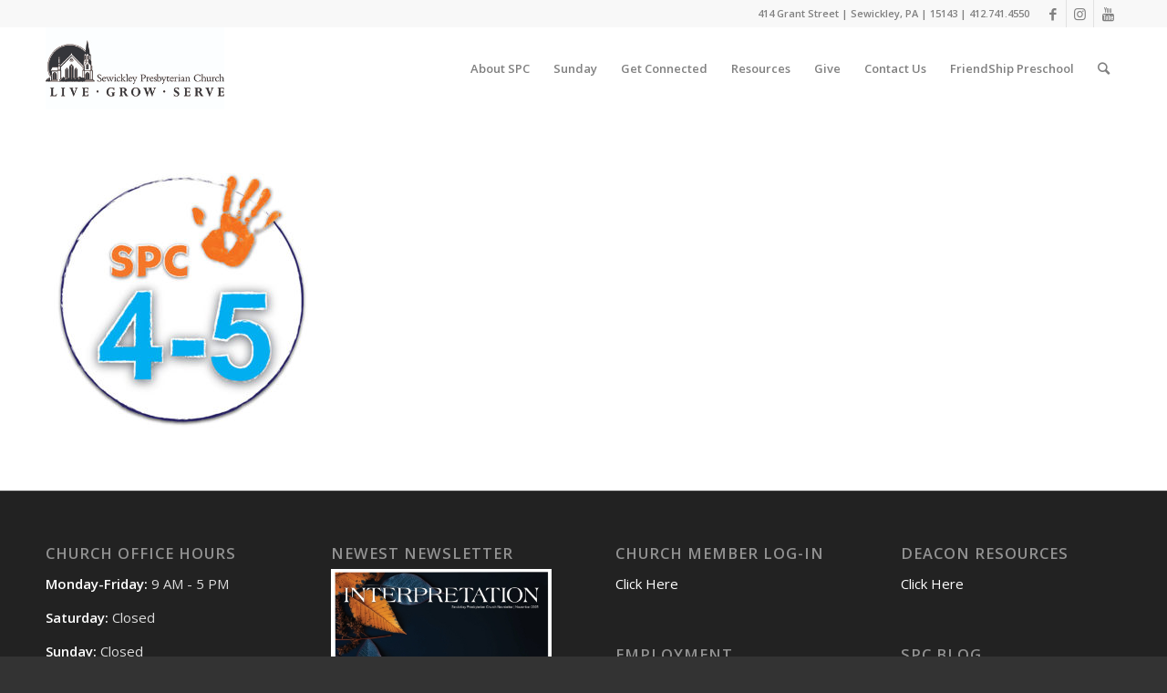

--- FILE ---
content_type: text/html; charset=UTF-8
request_url: https://sewickleypresby.org/sunday-classes/prek-grade-5/405web/
body_size: 14262
content:
<!DOCTYPE html>
<html lang="en-US" class="html_stretched responsive av-preloader-disabled av-default-lightbox  html_header_top html_logo_left html_main_nav_header html_menu_right html_slim html_header_sticky html_header_shrinking_disabled html_header_topbar_active html_mobile_menu_phone html_header_searchicon html_content_align_center html_header_unstick_top_disabled html_header_stretch_disabled html_minimal_header html_av-submenu-hidden html_av-submenu-display-click html_av-overlay-side html_av-overlay-side-classic html_av-submenu-clone html_entry_id_10515 av-cookies-no-cookie-consent av-no-preview html_text_menu_active ">
<head>
<meta charset="UTF-8" />


<!-- mobile setting -->
<meta name="viewport" content="width=device-width, initial-scale=1">

<!-- Scripts/CSS and wp_head hook -->
<meta name='robots' content='index, follow, max-image-preview:large, max-snippet:-1, max-video-preview:-1' />

	<!-- This site is optimized with the Yoast SEO Premium plugin v26.6 (Yoast SEO v26.6) - https://yoast.com/wordpress/plugins/seo/ -->
	<title>405web - Sewickley Presbyterian</title>
	<link rel="canonical" href="https://sewickleypresby.org/sunday-classes/prek-grade-5/405web/" />
	<meta property="og:locale" content="en_US" />
	<meta property="og:type" content="article" />
	<meta property="og:title" content="405web - Sewickley Presbyterian" />
	<meta property="og:url" content="https://sewickleypresby.org/sunday-classes/prek-grade-5/405web/" />
	<meta property="og:site_name" content="Sewickley Presbyterian" />
	<meta property="article:publisher" content="https://www.facebook.com/Sewickley-Presbyterian-Church-160476224007009/" />
	<meta property="og:image" content="https://sewickleypresby.org/sunday-classes/prek-grade-5/405web" />
	<meta property="og:image:width" content="570" />
	<meta property="og:image:height" content="546" />
	<meta property="og:image:type" content="image/jpeg" />
	<meta name="twitter:card" content="summary_large_image" />
	<script type="application/ld+json" class="yoast-schema-graph">{"@context":"https://schema.org","@graph":[{"@type":"WebPage","@id":"https://sewickleypresby.org/sunday-classes/prek-grade-5/405web/","url":"https://sewickleypresby.org/sunday-classes/prek-grade-5/405web/","name":"405web - Sewickley Presbyterian","isPartOf":{"@id":"http://sewickleypresby.org/#website"},"primaryImageOfPage":{"@id":"https://sewickleypresby.org/sunday-classes/prek-grade-5/405web/#primaryimage"},"image":{"@id":"https://sewickleypresby.org/sunday-classes/prek-grade-5/405web/#primaryimage"},"thumbnailUrl":"https://sewickleypresby.org/wp-content/uploads/2019/09/405web.jpg","datePublished":"2019-09-03T14:57:14+00:00","breadcrumb":{"@id":"https://sewickleypresby.org/sunday-classes/prek-grade-5/405web/#breadcrumb"},"inLanguage":"en-US","potentialAction":[{"@type":"ReadAction","target":["https://sewickleypresby.org/sunday-classes/prek-grade-5/405web/"]}]},{"@type":"ImageObject","inLanguage":"en-US","@id":"https://sewickleypresby.org/sunday-classes/prek-grade-5/405web/#primaryimage","url":"https://sewickleypresby.org/wp-content/uploads/2019/09/405web.jpg","contentUrl":"https://sewickleypresby.org/wp-content/uploads/2019/09/405web.jpg","width":570,"height":546},{"@type":"BreadcrumbList","@id":"https://sewickleypresby.org/sunday-classes/prek-grade-5/405web/#breadcrumb","itemListElement":[{"@type":"ListItem","position":1,"name":"Home","item":"https://sewickleypresby.org/homepage/"},{"@type":"ListItem","position":2,"name":"Sunday Classes","item":"https://sewickleypresby.org/sunday-classes/"},{"@type":"ListItem","position":3,"name":"PreK &#8211; Grade 5","item":"https://sewickleypresby.org/sunday-classes/prek-grade-5/"},{"@type":"ListItem","position":4,"name":"405web"}]},{"@type":"WebSite","@id":"http://sewickleypresby.org/#website","url":"http://sewickleypresby.org/","name":"sewickleypresby.org","description":"Live, Grow, Serve","publisher":{"@id":"http://sewickleypresby.org/#organization"},"potentialAction":[{"@type":"SearchAction","target":{"@type":"EntryPoint","urlTemplate":"http://sewickleypresby.org/?s={search_term_string}"},"query-input":{"@type":"PropertyValueSpecification","valueRequired":true,"valueName":"search_term_string"}}],"inLanguage":"en-US"},{"@type":"Organization","@id":"http://sewickleypresby.org/#organization","name":"Sewickley Presbyterian Church","url":"http://sewickleypresby.org/","logo":{"@type":"ImageObject","inLanguage":"en-US","@id":"http://sewickleypresby.org/#/schema/logo/image/","url":"https://sewickleypresby.org/wp-content/uploads/2017/04/twitter-profile-pic.png","contentUrl":"https://sewickleypresby.org/wp-content/uploads/2017/04/twitter-profile-pic.png","width":400,"height":400,"caption":"Sewickley Presbyterian Church"},"image":{"@id":"http://sewickleypresby.org/#/schema/logo/image/"},"sameAs":["https://www.facebook.com/Sewickley-Presbyterian-Church-160476224007009/","https://www.instagram.com/sewickleypresby/","https://www.linkedin.com/company/sewickley-presbyerian-church/","https://www.youtube.com/channel/UC5m1zbAfIvMlzBhP1makjQQ?view_as=subscriber"]}]}</script>
	<!-- / Yoast SEO Premium plugin. -->


<link rel='dns-prefetch' href='//stats.wp.com' />
<link rel='dns-prefetch' href='//www.googletagmanager.com' />
<link rel="alternate" type="application/rss+xml" title="Sewickley Presbyterian &raquo; Feed" href="https://sewickleypresby.org/feed/" />
<link rel="alternate" type="application/rss+xml" title="Sewickley Presbyterian &raquo; Comments Feed" href="https://sewickleypresby.org/comments/feed/" />
<link rel="alternate" title="oEmbed (JSON)" type="application/json+oembed" href="https://sewickleypresby.org/wp-json/oembed/1.0/embed?url=https%3A%2F%2Fsewickleypresby.org%2Fsunday-classes%2Fprek-grade-5%2F405web%2F" />
<link rel="alternate" title="oEmbed (XML)" type="text/xml+oembed" href="https://sewickleypresby.org/wp-json/oembed/1.0/embed?url=https%3A%2F%2Fsewickleypresby.org%2Fsunday-classes%2Fprek-grade-5%2F405web%2F&#038;format=xml" />

<!-- google webfont font replacement -->

			<script type='text/javascript'>

				(function() {
					
					/*	check if webfonts are disabled by user setting via cookie - or user must opt in.	*/
					var html = document.getElementsByTagName('html')[0];
					var cookie_check = html.className.indexOf('av-cookies-needs-opt-in') >= 0 || html.className.indexOf('av-cookies-can-opt-out') >= 0;
					var allow_continue = true;
					var silent_accept_cookie = html.className.indexOf('av-cookies-user-silent-accept') >= 0;

					if( cookie_check && ! silent_accept_cookie )
					{
						if( ! document.cookie.match(/aviaCookieConsent/) || html.className.indexOf('av-cookies-session-refused') >= 0 )
						{
							allow_continue = false;
						}
						else
						{
							if( ! document.cookie.match(/aviaPrivacyRefuseCookiesHideBar/) )
							{
								allow_continue = false;
							}
							else if( ! document.cookie.match(/aviaPrivacyEssentialCookiesEnabled/) )
							{
								allow_continue = false;
							}
							else if( document.cookie.match(/aviaPrivacyGoogleWebfontsDisabled/) )
							{
								allow_continue = false;
							}
						}
					}
					
					if( allow_continue )
					{
						var f = document.createElement('link');
					
						f.type 	= 'text/css';
						f.rel 	= 'stylesheet';
						f.href 	= '//fonts.googleapis.com/css?family=Open+Sans:400,600';
						f.id 	= 'avia-google-webfont';

						document.getElementsByTagName('head')[0].appendChild(f);
					}
				})();
			
			</script>
			<style id='wp-img-auto-sizes-contain-inline-css' type='text/css'>
img:is([sizes=auto i],[sizes^="auto," i]){contain-intrinsic-size:3000px 1500px}
/*# sourceURL=wp-img-auto-sizes-contain-inline-css */
</style>
<link rel='stylesheet' id='avia-grid-css' href='https://sewickleypresby.org/wp-content/themes/enfold/enfold/css/grid.css?ver=4.7.6.4' type='text/css' media='all' />
<link rel='stylesheet' id='avia-base-css' href='https://sewickleypresby.org/wp-content/themes/enfold/enfold/css/base.css?ver=4.7.6.4' type='text/css' media='all' />
<link rel='stylesheet' id='avia-layout-css' href='https://sewickleypresby.org/wp-content/themes/enfold/enfold/css/layout.css?ver=4.7.6.4' type='text/css' media='all' />
<link rel='stylesheet' id='avia-module-audioplayer-css' href='https://sewickleypresby.org/wp-content/themes/enfold/enfold/config-templatebuilder/avia-shortcodes/audio-player/audio-player.css?ver=6.9' type='text/css' media='all' />
<link rel='stylesheet' id='avia-module-blog-css' href='https://sewickleypresby.org/wp-content/themes/enfold/enfold/config-templatebuilder/avia-shortcodes/blog/blog.css?ver=6.9' type='text/css' media='all' />
<link rel='stylesheet' id='avia-module-postslider-css' href='https://sewickleypresby.org/wp-content/themes/enfold/enfold/config-templatebuilder/avia-shortcodes/postslider/postslider.css?ver=6.9' type='text/css' media='all' />
<link rel='stylesheet' id='avia-module-button-css' href='https://sewickleypresby.org/wp-content/themes/enfold/enfold/config-templatebuilder/avia-shortcodes/buttons/buttons.css?ver=6.9' type='text/css' media='all' />
<link rel='stylesheet' id='avia-module-buttonrow-css' href='https://sewickleypresby.org/wp-content/themes/enfold/enfold/config-templatebuilder/avia-shortcodes/buttonrow/buttonrow.css?ver=6.9' type='text/css' media='all' />
<link rel='stylesheet' id='avia-module-button-fullwidth-css' href='https://sewickleypresby.org/wp-content/themes/enfold/enfold/config-templatebuilder/avia-shortcodes/buttons_fullwidth/buttons_fullwidth.css?ver=6.9' type='text/css' media='all' />
<link rel='stylesheet' id='avia-module-catalogue-css' href='https://sewickleypresby.org/wp-content/themes/enfold/enfold/config-templatebuilder/avia-shortcodes/catalogue/catalogue.css?ver=6.9' type='text/css' media='all' />
<link rel='stylesheet' id='avia-module-comments-css' href='https://sewickleypresby.org/wp-content/themes/enfold/enfold/config-templatebuilder/avia-shortcodes/comments/comments.css?ver=6.9' type='text/css' media='all' />
<link rel='stylesheet' id='avia-module-contact-css' href='https://sewickleypresby.org/wp-content/themes/enfold/enfold/config-templatebuilder/avia-shortcodes/contact/contact.css?ver=6.9' type='text/css' media='all' />
<link rel='stylesheet' id='avia-module-slideshow-css' href='https://sewickleypresby.org/wp-content/themes/enfold/enfold/config-templatebuilder/avia-shortcodes/slideshow/slideshow.css?ver=6.9' type='text/css' media='all' />
<link rel='stylesheet' id='avia-module-slideshow-contentpartner-css' href='https://sewickleypresby.org/wp-content/themes/enfold/enfold/config-templatebuilder/avia-shortcodes/contentslider/contentslider.css?ver=6.9' type='text/css' media='all' />
<link rel='stylesheet' id='avia-module-countdown-css' href='https://sewickleypresby.org/wp-content/themes/enfold/enfold/config-templatebuilder/avia-shortcodes/countdown/countdown.css?ver=6.9' type='text/css' media='all' />
<link rel='stylesheet' id='avia-module-gallery-css' href='https://sewickleypresby.org/wp-content/themes/enfold/enfold/config-templatebuilder/avia-shortcodes/gallery/gallery.css?ver=6.9' type='text/css' media='all' />
<link rel='stylesheet' id='avia-module-gallery-hor-css' href='https://sewickleypresby.org/wp-content/themes/enfold/enfold/config-templatebuilder/avia-shortcodes/gallery_horizontal/gallery_horizontal.css?ver=6.9' type='text/css' media='all' />
<link rel='stylesheet' id='avia-module-maps-css' href='https://sewickleypresby.org/wp-content/themes/enfold/enfold/config-templatebuilder/avia-shortcodes/google_maps/google_maps.css?ver=6.9' type='text/css' media='all' />
<link rel='stylesheet' id='avia-module-gridrow-css' href='https://sewickleypresby.org/wp-content/themes/enfold/enfold/config-templatebuilder/avia-shortcodes/grid_row/grid_row.css?ver=6.9' type='text/css' media='all' />
<link rel='stylesheet' id='avia-module-heading-css' href='https://sewickleypresby.org/wp-content/themes/enfold/enfold/config-templatebuilder/avia-shortcodes/heading/heading.css?ver=6.9' type='text/css' media='all' />
<link rel='stylesheet' id='avia-module-rotator-css' href='https://sewickleypresby.org/wp-content/themes/enfold/enfold/config-templatebuilder/avia-shortcodes/headline_rotator/headline_rotator.css?ver=6.9' type='text/css' media='all' />
<link rel='stylesheet' id='avia-module-hr-css' href='https://sewickleypresby.org/wp-content/themes/enfold/enfold/config-templatebuilder/avia-shortcodes/hr/hr.css?ver=6.9' type='text/css' media='all' />
<link rel='stylesheet' id='avia-module-icon-css' href='https://sewickleypresby.org/wp-content/themes/enfold/enfold/config-templatebuilder/avia-shortcodes/icon/icon.css?ver=6.9' type='text/css' media='all' />
<link rel='stylesheet' id='avia-module-iconbox-css' href='https://sewickleypresby.org/wp-content/themes/enfold/enfold/config-templatebuilder/avia-shortcodes/iconbox/iconbox.css?ver=6.9' type='text/css' media='all' />
<link rel='stylesheet' id='avia-module-icongrid-css' href='https://sewickleypresby.org/wp-content/themes/enfold/enfold/config-templatebuilder/avia-shortcodes/icongrid/icongrid.css?ver=6.9' type='text/css' media='all' />
<link rel='stylesheet' id='avia-module-iconlist-css' href='https://sewickleypresby.org/wp-content/themes/enfold/enfold/config-templatebuilder/avia-shortcodes/iconlist/iconlist.css?ver=6.9' type='text/css' media='all' />
<link rel='stylesheet' id='avia-module-image-css' href='https://sewickleypresby.org/wp-content/themes/enfold/enfold/config-templatebuilder/avia-shortcodes/image/image.css?ver=6.9' type='text/css' media='all' />
<link rel='stylesheet' id='avia-module-hotspot-css' href='https://sewickleypresby.org/wp-content/themes/enfold/enfold/config-templatebuilder/avia-shortcodes/image_hotspots/image_hotspots.css?ver=6.9' type='text/css' media='all' />
<link rel='stylesheet' id='avia-module-magazine-css' href='https://sewickleypresby.org/wp-content/themes/enfold/enfold/config-templatebuilder/avia-shortcodes/magazine/magazine.css?ver=6.9' type='text/css' media='all' />
<link rel='stylesheet' id='avia-module-masonry-css' href='https://sewickleypresby.org/wp-content/themes/enfold/enfold/config-templatebuilder/avia-shortcodes/masonry_entries/masonry_entries.css?ver=6.9' type='text/css' media='all' />
<link rel='stylesheet' id='avia-siteloader-css' href='https://sewickleypresby.org/wp-content/themes/enfold/enfold/css/avia-snippet-site-preloader.css?ver=6.9' type='text/css' media='all' />
<link rel='stylesheet' id='avia-module-menu-css' href='https://sewickleypresby.org/wp-content/themes/enfold/enfold/config-templatebuilder/avia-shortcodes/menu/menu.css?ver=6.9' type='text/css' media='all' />
<link rel='stylesheet' id='avia-modfule-notification-css' href='https://sewickleypresby.org/wp-content/themes/enfold/enfold/config-templatebuilder/avia-shortcodes/notification/notification.css?ver=6.9' type='text/css' media='all' />
<link rel='stylesheet' id='avia-module-numbers-css' href='https://sewickleypresby.org/wp-content/themes/enfold/enfold/config-templatebuilder/avia-shortcodes/numbers/numbers.css?ver=6.9' type='text/css' media='all' />
<link rel='stylesheet' id='avia-module-portfolio-css' href='https://sewickleypresby.org/wp-content/themes/enfold/enfold/config-templatebuilder/avia-shortcodes/portfolio/portfolio.css?ver=6.9' type='text/css' media='all' />
<link rel='stylesheet' id='avia-module-post-metadata-css' href='https://sewickleypresby.org/wp-content/themes/enfold/enfold/config-templatebuilder/avia-shortcodes/post_metadata/post_metadata.css?ver=6.9' type='text/css' media='all' />
<link rel='stylesheet' id='avia-module-progress-bar-css' href='https://sewickleypresby.org/wp-content/themes/enfold/enfold/config-templatebuilder/avia-shortcodes/progressbar/progressbar.css?ver=6.9' type='text/css' media='all' />
<link rel='stylesheet' id='avia-module-promobox-css' href='https://sewickleypresby.org/wp-content/themes/enfold/enfold/config-templatebuilder/avia-shortcodes/promobox/promobox.css?ver=6.9' type='text/css' media='all' />
<link rel='stylesheet' id='avia-sc-search-css' href='https://sewickleypresby.org/wp-content/themes/enfold/enfold/config-templatebuilder/avia-shortcodes/search/search.css?ver=6.9' type='text/css' media='all' />
<link rel='stylesheet' id='avia-module-slideshow-accordion-css' href='https://sewickleypresby.org/wp-content/themes/enfold/enfold/config-templatebuilder/avia-shortcodes/slideshow_accordion/slideshow_accordion.css?ver=6.9' type='text/css' media='all' />
<link rel='stylesheet' id='avia-module-slideshow-feature-image-css' href='https://sewickleypresby.org/wp-content/themes/enfold/enfold/config-templatebuilder/avia-shortcodes/slideshow_feature_image/slideshow_feature_image.css?ver=6.9' type='text/css' media='all' />
<link rel='stylesheet' id='avia-module-slideshow-fullsize-css' href='https://sewickleypresby.org/wp-content/themes/enfold/enfold/config-templatebuilder/avia-shortcodes/slideshow_fullsize/slideshow_fullsize.css?ver=6.9' type='text/css' media='all' />
<link rel='stylesheet' id='avia-module-slideshow-fullscreen-css' href='https://sewickleypresby.org/wp-content/themes/enfold/enfold/config-templatebuilder/avia-shortcodes/slideshow_fullscreen/slideshow_fullscreen.css?ver=6.9' type='text/css' media='all' />
<link rel='stylesheet' id='avia-module-slideshow-ls-css' href='https://sewickleypresby.org/wp-content/themes/enfold/enfold/config-templatebuilder/avia-shortcodes/slideshow_layerslider/slideshow_layerslider.css?ver=6.9' type='text/css' media='all' />
<link rel='stylesheet' id='avia-module-social-css' href='https://sewickleypresby.org/wp-content/themes/enfold/enfold/config-templatebuilder/avia-shortcodes/social_share/social_share.css?ver=6.9' type='text/css' media='all' />
<link rel='stylesheet' id='avia-module-tabsection-css' href='https://sewickleypresby.org/wp-content/themes/enfold/enfold/config-templatebuilder/avia-shortcodes/tab_section/tab_section.css?ver=6.9' type='text/css' media='all' />
<link rel='stylesheet' id='avia-module-table-css' href='https://sewickleypresby.org/wp-content/themes/enfold/enfold/config-templatebuilder/avia-shortcodes/table/table.css?ver=6.9' type='text/css' media='all' />
<link rel='stylesheet' id='avia-module-tabs-css' href='https://sewickleypresby.org/wp-content/themes/enfold/enfold/config-templatebuilder/avia-shortcodes/tabs/tabs.css?ver=6.9' type='text/css' media='all' />
<link rel='stylesheet' id='avia-module-team-css' href='https://sewickleypresby.org/wp-content/themes/enfold/enfold/config-templatebuilder/avia-shortcodes/team/team.css?ver=6.9' type='text/css' media='all' />
<link rel='stylesheet' id='avia-module-testimonials-css' href='https://sewickleypresby.org/wp-content/themes/enfold/enfold/config-templatebuilder/avia-shortcodes/testimonials/testimonials.css?ver=6.9' type='text/css' media='all' />
<link rel='stylesheet' id='avia-module-timeline-css' href='https://sewickleypresby.org/wp-content/themes/enfold/enfold/config-templatebuilder/avia-shortcodes/timeline/timeline.css?ver=6.9' type='text/css' media='all' />
<link rel='stylesheet' id='avia-module-toggles-css' href='https://sewickleypresby.org/wp-content/themes/enfold/enfold/config-templatebuilder/avia-shortcodes/toggles/toggles.css?ver=6.9' type='text/css' media='all' />
<link rel='stylesheet' id='avia-module-video-css' href='https://sewickleypresby.org/wp-content/themes/enfold/enfold/config-templatebuilder/avia-shortcodes/video/video.css?ver=6.9' type='text/css' media='all' />
<style id='wp-emoji-styles-inline-css' type='text/css'>

	img.wp-smiley, img.emoji {
		display: inline !important;
		border: none !important;
		box-shadow: none !important;
		height: 1em !important;
		width: 1em !important;
		margin: 0 0.07em !important;
		vertical-align: -0.1em !important;
		background: none !important;
		padding: 0 !important;
	}
/*# sourceURL=wp-emoji-styles-inline-css */
</style>
<style id='wp-block-library-inline-css' type='text/css'>
:root{--wp-block-synced-color:#7a00df;--wp-block-synced-color--rgb:122,0,223;--wp-bound-block-color:var(--wp-block-synced-color);--wp-editor-canvas-background:#ddd;--wp-admin-theme-color:#007cba;--wp-admin-theme-color--rgb:0,124,186;--wp-admin-theme-color-darker-10:#006ba1;--wp-admin-theme-color-darker-10--rgb:0,107,160.5;--wp-admin-theme-color-darker-20:#005a87;--wp-admin-theme-color-darker-20--rgb:0,90,135;--wp-admin-border-width-focus:2px}@media (min-resolution:192dpi){:root{--wp-admin-border-width-focus:1.5px}}.wp-element-button{cursor:pointer}:root .has-very-light-gray-background-color{background-color:#eee}:root .has-very-dark-gray-background-color{background-color:#313131}:root .has-very-light-gray-color{color:#eee}:root .has-very-dark-gray-color{color:#313131}:root .has-vivid-green-cyan-to-vivid-cyan-blue-gradient-background{background:linear-gradient(135deg,#00d084,#0693e3)}:root .has-purple-crush-gradient-background{background:linear-gradient(135deg,#34e2e4,#4721fb 50%,#ab1dfe)}:root .has-hazy-dawn-gradient-background{background:linear-gradient(135deg,#faaca8,#dad0ec)}:root .has-subdued-olive-gradient-background{background:linear-gradient(135deg,#fafae1,#67a671)}:root .has-atomic-cream-gradient-background{background:linear-gradient(135deg,#fdd79a,#004a59)}:root .has-nightshade-gradient-background{background:linear-gradient(135deg,#330968,#31cdcf)}:root .has-midnight-gradient-background{background:linear-gradient(135deg,#020381,#2874fc)}:root{--wp--preset--font-size--normal:16px;--wp--preset--font-size--huge:42px}.has-regular-font-size{font-size:1em}.has-larger-font-size{font-size:2.625em}.has-normal-font-size{font-size:var(--wp--preset--font-size--normal)}.has-huge-font-size{font-size:var(--wp--preset--font-size--huge)}.has-text-align-center{text-align:center}.has-text-align-left{text-align:left}.has-text-align-right{text-align:right}.has-fit-text{white-space:nowrap!important}#end-resizable-editor-section{display:none}.aligncenter{clear:both}.items-justified-left{justify-content:flex-start}.items-justified-center{justify-content:center}.items-justified-right{justify-content:flex-end}.items-justified-space-between{justify-content:space-between}.screen-reader-text{border:0;clip-path:inset(50%);height:1px;margin:-1px;overflow:hidden;padding:0;position:absolute;width:1px;word-wrap:normal!important}.screen-reader-text:focus{background-color:#ddd;clip-path:none;color:#444;display:block;font-size:1em;height:auto;left:5px;line-height:normal;padding:15px 23px 14px;text-decoration:none;top:5px;width:auto;z-index:100000}html :where(.has-border-color){border-style:solid}html :where([style*=border-top-color]){border-top-style:solid}html :where([style*=border-right-color]){border-right-style:solid}html :where([style*=border-bottom-color]){border-bottom-style:solid}html :where([style*=border-left-color]){border-left-style:solid}html :where([style*=border-width]){border-style:solid}html :where([style*=border-top-width]){border-top-style:solid}html :where([style*=border-right-width]){border-right-style:solid}html :where([style*=border-bottom-width]){border-bottom-style:solid}html :where([style*=border-left-width]){border-left-style:solid}html :where(img[class*=wp-image-]){height:auto;max-width:100%}:where(figure){margin:0 0 1em}html :where(.is-position-sticky){--wp-admin--admin-bar--position-offset:var(--wp-admin--admin-bar--height,0px)}@media screen and (max-width:600px){html :where(.is-position-sticky){--wp-admin--admin-bar--position-offset:0px}}

/*# sourceURL=wp-block-library-inline-css */
</style><style id='global-styles-inline-css' type='text/css'>
:root{--wp--preset--aspect-ratio--square: 1;--wp--preset--aspect-ratio--4-3: 4/3;--wp--preset--aspect-ratio--3-4: 3/4;--wp--preset--aspect-ratio--3-2: 3/2;--wp--preset--aspect-ratio--2-3: 2/3;--wp--preset--aspect-ratio--16-9: 16/9;--wp--preset--aspect-ratio--9-16: 9/16;--wp--preset--color--black: #000000;--wp--preset--color--cyan-bluish-gray: #abb8c3;--wp--preset--color--white: #ffffff;--wp--preset--color--pale-pink: #f78da7;--wp--preset--color--vivid-red: #cf2e2e;--wp--preset--color--luminous-vivid-orange: #ff6900;--wp--preset--color--luminous-vivid-amber: #fcb900;--wp--preset--color--light-green-cyan: #7bdcb5;--wp--preset--color--vivid-green-cyan: #00d084;--wp--preset--color--pale-cyan-blue: #8ed1fc;--wp--preset--color--vivid-cyan-blue: #0693e3;--wp--preset--color--vivid-purple: #9b51e0;--wp--preset--gradient--vivid-cyan-blue-to-vivid-purple: linear-gradient(135deg,rgb(6,147,227) 0%,rgb(155,81,224) 100%);--wp--preset--gradient--light-green-cyan-to-vivid-green-cyan: linear-gradient(135deg,rgb(122,220,180) 0%,rgb(0,208,130) 100%);--wp--preset--gradient--luminous-vivid-amber-to-luminous-vivid-orange: linear-gradient(135deg,rgb(252,185,0) 0%,rgb(255,105,0) 100%);--wp--preset--gradient--luminous-vivid-orange-to-vivid-red: linear-gradient(135deg,rgb(255,105,0) 0%,rgb(207,46,46) 100%);--wp--preset--gradient--very-light-gray-to-cyan-bluish-gray: linear-gradient(135deg,rgb(238,238,238) 0%,rgb(169,184,195) 100%);--wp--preset--gradient--cool-to-warm-spectrum: linear-gradient(135deg,rgb(74,234,220) 0%,rgb(151,120,209) 20%,rgb(207,42,186) 40%,rgb(238,44,130) 60%,rgb(251,105,98) 80%,rgb(254,248,76) 100%);--wp--preset--gradient--blush-light-purple: linear-gradient(135deg,rgb(255,206,236) 0%,rgb(152,150,240) 100%);--wp--preset--gradient--blush-bordeaux: linear-gradient(135deg,rgb(254,205,165) 0%,rgb(254,45,45) 50%,rgb(107,0,62) 100%);--wp--preset--gradient--luminous-dusk: linear-gradient(135deg,rgb(255,203,112) 0%,rgb(199,81,192) 50%,rgb(65,88,208) 100%);--wp--preset--gradient--pale-ocean: linear-gradient(135deg,rgb(255,245,203) 0%,rgb(182,227,212) 50%,rgb(51,167,181) 100%);--wp--preset--gradient--electric-grass: linear-gradient(135deg,rgb(202,248,128) 0%,rgb(113,206,126) 100%);--wp--preset--gradient--midnight: linear-gradient(135deg,rgb(2,3,129) 0%,rgb(40,116,252) 100%);--wp--preset--font-size--small: 13px;--wp--preset--font-size--medium: 20px;--wp--preset--font-size--large: 36px;--wp--preset--font-size--x-large: 42px;--wp--preset--spacing--20: 0.44rem;--wp--preset--spacing--30: 0.67rem;--wp--preset--spacing--40: 1rem;--wp--preset--spacing--50: 1.5rem;--wp--preset--spacing--60: 2.25rem;--wp--preset--spacing--70: 3.38rem;--wp--preset--spacing--80: 5.06rem;--wp--preset--shadow--natural: 6px 6px 9px rgba(0, 0, 0, 0.2);--wp--preset--shadow--deep: 12px 12px 50px rgba(0, 0, 0, 0.4);--wp--preset--shadow--sharp: 6px 6px 0px rgba(0, 0, 0, 0.2);--wp--preset--shadow--outlined: 6px 6px 0px -3px rgb(255, 255, 255), 6px 6px rgb(0, 0, 0);--wp--preset--shadow--crisp: 6px 6px 0px rgb(0, 0, 0);}:where(.is-layout-flex){gap: 0.5em;}:where(.is-layout-grid){gap: 0.5em;}body .is-layout-flex{display: flex;}.is-layout-flex{flex-wrap: wrap;align-items: center;}.is-layout-flex > :is(*, div){margin: 0;}body .is-layout-grid{display: grid;}.is-layout-grid > :is(*, div){margin: 0;}:where(.wp-block-columns.is-layout-flex){gap: 2em;}:where(.wp-block-columns.is-layout-grid){gap: 2em;}:where(.wp-block-post-template.is-layout-flex){gap: 1.25em;}:where(.wp-block-post-template.is-layout-grid){gap: 1.25em;}.has-black-color{color: var(--wp--preset--color--black) !important;}.has-cyan-bluish-gray-color{color: var(--wp--preset--color--cyan-bluish-gray) !important;}.has-white-color{color: var(--wp--preset--color--white) !important;}.has-pale-pink-color{color: var(--wp--preset--color--pale-pink) !important;}.has-vivid-red-color{color: var(--wp--preset--color--vivid-red) !important;}.has-luminous-vivid-orange-color{color: var(--wp--preset--color--luminous-vivid-orange) !important;}.has-luminous-vivid-amber-color{color: var(--wp--preset--color--luminous-vivid-amber) !important;}.has-light-green-cyan-color{color: var(--wp--preset--color--light-green-cyan) !important;}.has-vivid-green-cyan-color{color: var(--wp--preset--color--vivid-green-cyan) !important;}.has-pale-cyan-blue-color{color: var(--wp--preset--color--pale-cyan-blue) !important;}.has-vivid-cyan-blue-color{color: var(--wp--preset--color--vivid-cyan-blue) !important;}.has-vivid-purple-color{color: var(--wp--preset--color--vivid-purple) !important;}.has-black-background-color{background-color: var(--wp--preset--color--black) !important;}.has-cyan-bluish-gray-background-color{background-color: var(--wp--preset--color--cyan-bluish-gray) !important;}.has-white-background-color{background-color: var(--wp--preset--color--white) !important;}.has-pale-pink-background-color{background-color: var(--wp--preset--color--pale-pink) !important;}.has-vivid-red-background-color{background-color: var(--wp--preset--color--vivid-red) !important;}.has-luminous-vivid-orange-background-color{background-color: var(--wp--preset--color--luminous-vivid-orange) !important;}.has-luminous-vivid-amber-background-color{background-color: var(--wp--preset--color--luminous-vivid-amber) !important;}.has-light-green-cyan-background-color{background-color: var(--wp--preset--color--light-green-cyan) !important;}.has-vivid-green-cyan-background-color{background-color: var(--wp--preset--color--vivid-green-cyan) !important;}.has-pale-cyan-blue-background-color{background-color: var(--wp--preset--color--pale-cyan-blue) !important;}.has-vivid-cyan-blue-background-color{background-color: var(--wp--preset--color--vivid-cyan-blue) !important;}.has-vivid-purple-background-color{background-color: var(--wp--preset--color--vivid-purple) !important;}.has-black-border-color{border-color: var(--wp--preset--color--black) !important;}.has-cyan-bluish-gray-border-color{border-color: var(--wp--preset--color--cyan-bluish-gray) !important;}.has-white-border-color{border-color: var(--wp--preset--color--white) !important;}.has-pale-pink-border-color{border-color: var(--wp--preset--color--pale-pink) !important;}.has-vivid-red-border-color{border-color: var(--wp--preset--color--vivid-red) !important;}.has-luminous-vivid-orange-border-color{border-color: var(--wp--preset--color--luminous-vivid-orange) !important;}.has-luminous-vivid-amber-border-color{border-color: var(--wp--preset--color--luminous-vivid-amber) !important;}.has-light-green-cyan-border-color{border-color: var(--wp--preset--color--light-green-cyan) !important;}.has-vivid-green-cyan-border-color{border-color: var(--wp--preset--color--vivid-green-cyan) !important;}.has-pale-cyan-blue-border-color{border-color: var(--wp--preset--color--pale-cyan-blue) !important;}.has-vivid-cyan-blue-border-color{border-color: var(--wp--preset--color--vivid-cyan-blue) !important;}.has-vivid-purple-border-color{border-color: var(--wp--preset--color--vivid-purple) !important;}.has-vivid-cyan-blue-to-vivid-purple-gradient-background{background: var(--wp--preset--gradient--vivid-cyan-blue-to-vivid-purple) !important;}.has-light-green-cyan-to-vivid-green-cyan-gradient-background{background: var(--wp--preset--gradient--light-green-cyan-to-vivid-green-cyan) !important;}.has-luminous-vivid-amber-to-luminous-vivid-orange-gradient-background{background: var(--wp--preset--gradient--luminous-vivid-amber-to-luminous-vivid-orange) !important;}.has-luminous-vivid-orange-to-vivid-red-gradient-background{background: var(--wp--preset--gradient--luminous-vivid-orange-to-vivid-red) !important;}.has-very-light-gray-to-cyan-bluish-gray-gradient-background{background: var(--wp--preset--gradient--very-light-gray-to-cyan-bluish-gray) !important;}.has-cool-to-warm-spectrum-gradient-background{background: var(--wp--preset--gradient--cool-to-warm-spectrum) !important;}.has-blush-light-purple-gradient-background{background: var(--wp--preset--gradient--blush-light-purple) !important;}.has-blush-bordeaux-gradient-background{background: var(--wp--preset--gradient--blush-bordeaux) !important;}.has-luminous-dusk-gradient-background{background: var(--wp--preset--gradient--luminous-dusk) !important;}.has-pale-ocean-gradient-background{background: var(--wp--preset--gradient--pale-ocean) !important;}.has-electric-grass-gradient-background{background: var(--wp--preset--gradient--electric-grass) !important;}.has-midnight-gradient-background{background: var(--wp--preset--gradient--midnight) !important;}.has-small-font-size{font-size: var(--wp--preset--font-size--small) !important;}.has-medium-font-size{font-size: var(--wp--preset--font-size--medium) !important;}.has-large-font-size{font-size: var(--wp--preset--font-size--large) !important;}.has-x-large-font-size{font-size: var(--wp--preset--font-size--x-large) !important;}
/*# sourceURL=global-styles-inline-css */
</style>

<style id='classic-theme-styles-inline-css' type='text/css'>
/*! This file is auto-generated */
.wp-block-button__link{color:#fff;background-color:#32373c;border-radius:9999px;box-shadow:none;text-decoration:none;padding:calc(.667em + 2px) calc(1.333em + 2px);font-size:1.125em}.wp-block-file__button{background:#32373c;color:#fff;text-decoration:none}
/*# sourceURL=/wp-includes/css/classic-themes.min.css */
</style>
<link rel='stylesheet' id='wpforms-form-locker-frontend-css' href='https://sewickleypresby.org/wp-content/plugins/wpforms-form-locker/assets/css/frontend.min.css?ver=2.8.0' type='text/css' media='all' />
<link rel='stylesheet' id='avia-scs-css' href='https://sewickleypresby.org/wp-content/themes/enfold/enfold/css/shortcodes.css?ver=4.7.6.4' type='text/css' media='all' />
<link rel='stylesheet' id='avia-popup-css-css' href='https://sewickleypresby.org/wp-content/themes/enfold/enfold/js/aviapopup/magnific-popup.css?ver=4.7.6.4' type='text/css' media='screen' />
<link rel='stylesheet' id='avia-lightbox-css' href='https://sewickleypresby.org/wp-content/themes/enfold/enfold/css/avia-snippet-lightbox.css?ver=4.7.6.4' type='text/css' media='screen' />
<link rel='stylesheet' id='avia-widget-css-css' href='https://sewickleypresby.org/wp-content/themes/enfold/enfold/css/avia-snippet-widget.css?ver=4.7.6.4' type='text/css' media='screen' />
<link rel='stylesheet' id='avia-dynamic-css' href='https://sewickleypresby.org/wp-content/uploads/dynamic_avia/enfold.css?ver=67c5fa6b1183c' type='text/css' media='all' />
<link rel='stylesheet' id='avia-custom-css' href='https://sewickleypresby.org/wp-content/themes/enfold/enfold/css/custom.css?ver=4.7.6.4' type='text/css' media='all' />
<script type="text/javascript" src="https://sewickleypresby.org/wp-includes/js/jquery/jquery.min.js?ver=3.7.1" id="jquery-core-js"></script>
<script type="text/javascript" src="https://sewickleypresby.org/wp-includes/js/jquery/jquery-migrate.min.js?ver=3.4.1" id="jquery-migrate-js"></script>
<script type="text/javascript" src="https://sewickleypresby.org/wp-content/themes/enfold/enfold/js/avia-compat.js?ver=4.7.6.4" id="avia-compat-js"></script>
<script type="text/javascript" id="ai-js-js-extra">
/* <![CDATA[ */
var MyAjax = {"ajaxurl":"https://sewickleypresby.org/wp-admin/admin-ajax.php","security":"713a85f53c"};
//# sourceURL=ai-js-js-extra
/* ]]> */
</script>
<script type="text/javascript" src="https://sewickleypresby.org/wp-content/plugins/advanced-iframe/js/ai.min.js?ver=695782" id="ai-js-js"></script>
<link rel="https://api.w.org/" href="https://sewickleypresby.org/wp-json/" /><link rel="alternate" title="JSON" type="application/json" href="https://sewickleypresby.org/wp-json/wp/v2/media/10515" /><link rel="EditURI" type="application/rsd+xml" title="RSD" href="https://sewickleypresby.org/xmlrpc.php?rsd" />
<meta name="generator" content="WordPress 6.9" />
<link rel='shortlink' href='https://sewickleypresby.org/?p=10515' />
<meta name="generator" content="Site Kit by Google 1.170.0" />	<style>img#wpstats{display:none}</style>
		<link rel="profile" href="http://gmpg.org/xfn/11" />
<link rel="alternate" type="application/rss+xml" title="Sewickley Presbyterian RSS2 Feed" href="https://sewickleypresby.org/feed/" />
<link rel="pingback" href="https://sewickleypresby.org/xmlrpc.php" />
<!--[if lt IE 9]><script src="https://sewickleypresby.org/wp-content/themes/enfold/enfold/js/html5shiv.js"></script><![endif]-->
<link rel="icon" href="http://198.1.113.41/~sewickl6/wp-content/uploads/2017/04/twitter-profile-pic-80x80.png" type="image/png">
<link rel="icon" href="https://sewickleypresby.org/wp-content/uploads/2017/04/twitter-profile-pic-36x36.png" sizes="32x32" />
<link rel="icon" href="https://sewickleypresby.org/wp-content/uploads/2017/04/twitter-profile-pic-300x300.png" sizes="192x192" />
<link rel="apple-touch-icon" href="https://sewickleypresby.org/wp-content/uploads/2017/04/twitter-profile-pic-180x180.png" />
<meta name="msapplication-TileImage" content="https://sewickleypresby.org/wp-content/uploads/2017/04/twitter-profile-pic-300x300.png" />
<style type='text/css'>
@font-face {font-family: 'entypo-fontello'; font-weight: normal; font-style: normal; font-display: auto;
src: url('https://sewickleypresby.org/wp-content/themes/enfold/enfold/config-templatebuilder/avia-template-builder/assets/fonts/entypo-fontello.woff2') format('woff2'),
url('https://sewickleypresby.org/wp-content/themes/enfold/enfold/config-templatebuilder/avia-template-builder/assets/fonts/entypo-fontello.woff') format('woff'),
url('https://sewickleypresby.org/wp-content/themes/enfold/enfold/config-templatebuilder/avia-template-builder/assets/fonts/entypo-fontello.ttf') format('truetype'), 
url('https://sewickleypresby.org/wp-content/themes/enfold/enfold/config-templatebuilder/avia-template-builder/assets/fonts/entypo-fontello.svg#entypo-fontello') format('svg'),
url('https://sewickleypresby.org/wp-content/themes/enfold/enfold/config-templatebuilder/avia-template-builder/assets/fonts/entypo-fontello.eot'),
url('https://sewickleypresby.org/wp-content/themes/enfold/enfold/config-templatebuilder/avia-template-builder/assets/fonts/entypo-fontello.eot?#iefix') format('embedded-opentype');
} #top .avia-font-entypo-fontello, body .avia-font-entypo-fontello, html body [data-av_iconfont='entypo-fontello']:before{ font-family: 'entypo-fontello'; }
</style>

<!--
Debugging Info for Theme support: 

Theme: Enfold
Version: 4.7.6.4
Installed: enfold/enfold
AviaFramework Version: 5.0
AviaBuilder Version: 4.7.6.4
aviaElementManager Version: 1.0.1
ML:8192-PU:137-PLA:24
WP:6.9
Compress: CSS:disabled - JS:disabled
Updates: enabled - token has changed and not verified
PLAu:23
-->
</head>




<body id="top" class="attachment wp-singular attachment-template-default attachmentid-10515 attachment-jpeg wp-theme-enfoldenfold  rtl_columns stretched open_sans" itemscope="itemscope" itemtype="https://schema.org/WebPage" >


	
	<div id='wrap_all'>

	
<header id='header' class='all_colors header_color light_bg_color  av_header_top av_logo_left av_main_nav_header av_menu_right av_slim av_header_sticky av_header_shrinking_disabled av_header_stretch_disabled av_mobile_menu_phone av_header_searchicon av_header_unstick_top_disabled av_minimal_header av_bottom_nav_disabled  av_header_border_disabled'  role="banner" itemscope="itemscope" itemtype="https://schema.org/WPHeader" >

		<div id='header_meta' class='container_wrap container_wrap_meta  av_icon_active_right av_extra_header_active av_phone_active_right av_entry_id_10515'>
		
			      <div class='container'>
			      <ul class='noLightbox social_bookmarks icon_count_3'><li class='social_bookmarks_facebook av-social-link-facebook social_icon_1'><a target="_blank" aria-label="Link to Facebook" href='https://www.facebook.com/pages/Sewickley-Presbyterian-Church/160476224007009' aria-hidden='false' data-av_icon='' data-av_iconfont='entypo-fontello' title='Facebook' rel="noopener"><span class='avia_hidden_link_text'>Facebook</span></a></li><li class='social_bookmarks_instagram av-social-link-instagram social_icon_2'><a target="_blank" aria-label="Link to Instagram" href='https://www.instagram.com/sewickleypresby/' aria-hidden='false' data-av_icon='' data-av_iconfont='entypo-fontello' title='Instagram' rel="noopener"><span class='avia_hidden_link_text'>Instagram</span></a></li><li class='social_bookmarks_youtube av-social-link-youtube social_icon_3'><a target="_blank" aria-label="Link to Youtube" href='https://www.youtube.com/channel/UC5m1zbAfIvMlzBhP1makjQQ?view_as=subscriber' aria-hidden='false' data-av_icon='' data-av_iconfont='entypo-fontello' title='Youtube' rel="noopener"><span class='avia_hidden_link_text'>Youtube</span></a></li></ul><div class='phone-info '><span>414 Grant Street  |  Sewickley, PA  |  15143  |  412.741.4550</span></div>			      </div>
		</div>

		<div  id='header_main' class='container_wrap container_wrap_logo'>
	
        <div class='container av-logo-container'><div class='inner-container'><span class='logo'><a href='https://sewickleypresby.org/'><img height="100" width="300" src='https://sewickleypresby.org/wp-content/uploads/2017/11/WP-SPC-LOGO.jpg' alt='Sewickley Presbyterian' title='' /></a></span><nav class='main_menu' data-selectname='Select a page'  role="navigation" itemscope="itemscope" itemtype="https://schema.org/SiteNavigationElement" ><div class="avia-menu av-main-nav-wrap"><ul id="avia-menu" class="menu av-main-nav"><li id="menu-item-3429" class="menu-item menu-item-type-post_type menu-item-object-page menu-item-has-children menu-item-top-level menu-item-top-level-1"><a href="https://sewickleypresby.org/aboutspc/" itemprop="url"><span class="avia-bullet"></span><span class="avia-menu-text">About SPC</span><span class="avia-menu-fx"><span class="avia-arrow-wrap"><span class="avia-arrow"></span></span></span></a>


<ul class="sub-menu">
	<li id="menu-item-3436" class="menu-item menu-item-type-post_type menu-item-object-page"><a href="https://sewickleypresby.org/aboutspc/what-to-expect/" itemprop="url"><span class="avia-bullet"></span><span class="avia-menu-text">What to Expect</span></a></li>
	<li id="menu-item-5649" class="menu-item menu-item-type-post_type menu-item-object-page"><a href="https://sewickleypresby.org/aboutspc/membership/" itemprop="url"><span class="avia-bullet"></span><span class="avia-menu-text">Membership</span></a></li>
	<li id="menu-item-3454" class="menu-item menu-item-type-post_type menu-item-object-page"><a href="https://sewickleypresby.org/aboutspc/vision-mission/" itemprop="url"><span class="avia-bullet"></span><span class="avia-menu-text">Vision &#038; Mission</span></a></li>
	<li id="menu-item-3545" class="menu-item menu-item-type-post_type menu-item-object-page"><a href="https://sewickleypresby.org/aboutspc/what-we-believe/" itemprop="url"><span class="avia-bullet"></span><span class="avia-menu-text">What We Believe</span></a></li>
	<li id="menu-item-3435" class="menu-item menu-item-type-post_type menu-item-object-page"><a href="https://sewickleypresby.org/aboutspc/staff/" itemprop="url"><span class="avia-bullet"></span><span class="avia-menu-text">Staff</span></a></li>
	<li id="menu-item-3576" class="menu-item menu-item-type-post_type menu-item-object-page"><a href="https://sewickleypresby.org/aboutspc/how_we_are_organized/" itemprop="url"><span class="avia-bullet"></span><span class="avia-menu-text">How We Are Organized</span></a></li>
	<li id="menu-item-4092" class="menu-item menu-item-type-post_type menu-item-object-page"><a href="https://sewickleypresby.org/aboutspc/our-history/" itemprop="url"><span class="avia-bullet"></span><span class="avia-menu-text">Our History</span></a></li>
</ul>
</li>
<li id="menu-item-23187" class="menu-item menu-item-type-post_type menu-item-object-page menu-item-has-children menu-item-top-level menu-item-top-level-2"><a href="https://sewickleypresby.org/sunday/" itemprop="url"><span class="avia-bullet"></span><span class="avia-menu-text">Sunday</span><span class="avia-menu-fx"><span class="avia-arrow-wrap"><span class="avia-arrow"></span></span></span></a>


<ul class="sub-menu">
	<li id="menu-item-13860" class="menu-item menu-item-type-post_type menu-item-object-page"><a href="https://sewickleypresby.org/resources/live-streaming-and-services/" itemprop="url"><span class="avia-bullet"></span><span class="avia-menu-text">Live Streaming &#038; Sermons</span></a></li>
	<li id="menu-item-19186" class="menu-item menu-item-type-post_type menu-item-object-page"><a href="https://sewickleypresby.org/sunday-classes/" itemprop="url"><span class="avia-bullet"></span><span class="avia-menu-text">Sunday Classes</span></a></li>
	<li id="menu-item-14544" class="menu-item menu-item-type-post_type menu-item-object-page"><a href="https://sewickleypresby.org/childcare/" itemprop="url"><span class="avia-bullet"></span><span class="avia-menu-text">Childcare</span></a></li>
</ul>
</li>
<li id="menu-item-3615" class="menu-item menu-item-type-post_type menu-item-object-page menu-item-has-children menu-item-top-level menu-item-top-level-3"><a href="https://sewickleypresby.org/get-connected/" itemprop="url"><span class="avia-bullet"></span><span class="avia-menu-text">Get Connected</span><span class="avia-menu-fx"><span class="avia-arrow-wrap"><span class="avia-arrow"></span></span></span></a>


<ul class="sub-menu">
	<li id="menu-item-5530" class="menu-item menu-item-type-post_type menu-item-object-page"><a href="https://sewickleypresby.org/get-connected/events-sign-ups/" itemprop="url"><span class="avia-bullet"></span><span class="avia-menu-text">Events &#038; Sign-Ups</span></a></li>
	<li id="menu-item-5959" class="menu-item menu-item-type-post_type menu-item-object-page"><a href="https://sewickleypresby.org/resources/church-calendar/" itemprop="url"><span class="avia-bullet"></span><span class="avia-menu-text">Church Calendar</span></a></li>
	<li id="menu-item-4017" class="menu-item menu-item-type-post_type menu-item-object-page"><a href="https://sewickleypresby.org/get-connected/volunteer-serve/" itemprop="url"><span class="avia-bullet"></span><span class="avia-menu-text">Volunteer &#038; Serve</span></a></li>
	<li id="menu-item-11056" class="menu-item menu-item-type-post_type menu-item-object-page"><a href="https://sewickleypresby.org/get-connected/adult-groups/" itemprop="url"><span class="avia-bullet"></span><span class="avia-menu-text">Adult Groups</span></a></li>
	<li id="menu-item-3639" class="menu-item menu-item-type-post_type menu-item-object-page"><a href="https://sewickleypresby.org/get-connected/spc-kids/" itemprop="url"><span class="avia-bullet"></span><span class="avia-menu-text">SPC Kids</span></a></li>
	<li id="menu-item-3649" class="menu-item menu-item-type-post_type menu-item-object-page"><a href="https://sewickleypresby.org/get-connected/youth-ministry/" itemprop="url"><span class="avia-bullet"></span><span class="avia-menu-text">Youth Ministry</span></a></li>
	<li id="menu-item-18028" class="menu-item menu-item-type-post_type menu-item-object-page"><a href="https://sewickleypresby.org/get-connected/music-ministry-2/" itemprop="url"><span class="avia-bullet"></span><span class="avia-menu-text">Music Ministry</span></a></li>
	<li id="menu-item-19802" class="menu-item menu-item-type-post_type menu-item-object-page"><a href="https://sewickleypresby.org/get-connected/events-sign-ups/past-events/" itemprop="url"><span class="avia-bullet"></span><span class="avia-menu-text">Past Events</span></a></li>
</ul>
</li>
<li id="menu-item-5354" class="menu-item menu-item-type-post_type menu-item-object-page menu-item-has-children menu-item-top-level menu-item-top-level-4"><a href="https://sewickleypresby.org/resources/" itemprop="url"><span class="avia-bullet"></span><span class="avia-menu-text">Resources</span><span class="avia-menu-fx"><span class="avia-arrow-wrap"><span class="avia-arrow"></span></span></span></a>


<ul class="sub-menu">
	<li id="menu-item-5386" class="menu-item menu-item-type-post_type menu-item-object-page"><a href="https://sewickleypresby.org/resources/live-streaming-and-services/" itemprop="url"><span class="avia-bullet"></span><span class="avia-menu-text">Live Streaming &#038; Sermons</span></a></li>
	<li id="menu-item-5376" class="menu-item menu-item-type-post_type menu-item-object-page"><a href="https://sewickleypresby.org/resources/publications/" itemprop="url"><span class="avia-bullet"></span><span class="avia-menu-text">Publications</span></a></li>
	<li id="menu-item-5929" class="menu-item menu-item-type-post_type menu-item-object-page"><a href="https://sewickleypresby.org/resources/church-calendar/" itemprop="url"><span class="avia-bullet"></span><span class="avia-menu-text">Church Calendar</span></a></li>
	<li id="menu-item-6133" class="menu-item menu-item-type-post_type menu-item-object-page"><a href="https://sewickleypresby.org/resources/adult-education-video-library/" itemprop="url"><span class="avia-bullet"></span><span class="avia-menu-text">Christian Education Video Library</span></a></li>
	<li id="menu-item-5820" class="menu-item menu-item-type-post_type menu-item-object-page"><a href="https://sewickleypresby.org/resources/policies-forms/" itemprop="url"><span class="avia-bullet"></span><span class="avia-menu-text">Policies &#038; Forms</span></a></li>
	<li id="menu-item-6469" class="menu-item menu-item-type-post_type menu-item-object-page"><a href="https://sewickleypresby.org/resources/music-event-video-library/" itemprop="url"><span class="avia-bullet"></span><span class="avia-menu-text">Music Event Video Library</span></a></li>
	<li id="menu-item-5819" class="menu-item menu-item-type-post_type menu-item-object-page"><a href="https://sewickleypresby.org/resources/samaritan-counseling-center/" itemprop="url"><span class="avia-bullet"></span><span class="avia-menu-text">Samaritan Counseling Center</span></a></li>
	<li id="menu-item-6867" class="menu-item menu-item-type-post_type menu-item-object-page"><a href="https://sewickleypresby.org/resources/support-groups/" itemprop="url"><span class="avia-bullet"></span><span class="avia-menu-text">Support Groups</span></a></li>
</ul>
</li>
<li id="menu-item-3885" class="menu-item menu-item-type-post_type menu-item-object-page menu-item-top-level menu-item-top-level-5"><a href="https://sewickleypresby.org/give/" itemprop="url"><span class="avia-bullet"></span><span class="avia-menu-text">Give</span><span class="avia-menu-fx"><span class="avia-arrow-wrap"><span class="avia-arrow"></span></span></span></a></li>
<li id="menu-item-3874" class="menu-item menu-item-type-post_type menu-item-object-page menu-item-has-children menu-item-top-level menu-item-top-level-6"><a href="https://sewickleypresby.org/pages-3-4-5/" itemprop="url"><span class="avia-bullet"></span><span class="avia-menu-text">Contact Us</span><span class="avia-menu-fx"><span class="avia-arrow-wrap"><span class="avia-arrow"></span></span></span></a>


<ul class="sub-menu">
	<li id="menu-item-5196" class="menu-item menu-item-type-post_type menu-item-object-page"><a href="https://sewickleypresby.org/pages-3-4-5/prayer-care/" itemprop="url"><span class="avia-bullet"></span><span class="avia-menu-text">Prayer &#038; Care Requests</span></a></li>
	<li id="menu-item-15667" class="menu-item menu-item-type-post_type menu-item-object-page"><a href="https://sewickleypresby.org/pages-3-4-5/spc-office/" itemprop="url"><span class="avia-bullet"></span><span class="avia-menu-text">SPC Office</span></a></li>
	<li id="menu-item-6613" class="menu-item menu-item-type-post_type menu-item-object-page"><a href="https://sewickleypresby.org/aboutspc/staff/" itemprop="url"><span class="avia-bullet"></span><span class="avia-menu-text">Staff</span></a></li>
	<li id="menu-item-3432" class="menu-item menu-item-type-post_type menu-item-object-page"><a href="https://sewickleypresby.org/pages-3-4-5/directions/" itemprop="url"><span class="avia-bullet"></span><span class="avia-menu-text">Directions</span></a></li>
	<li id="menu-item-5224" class="menu-item menu-item-type-post_type menu-item-object-page"><a href="https://sewickleypresby.org/pages-3-4-5/faq/" itemprop="url"><span class="avia-bullet"></span><span class="avia-menu-text">FAQ</span></a></li>
</ul>
</li>
<li id="menu-item-25079" class="menu-item menu-item-type-post_type menu-item-object-page menu-item-has-children menu-item-top-level menu-item-top-level-7"><a href="https://sewickleypresby.org/friendship-preschool/" itemprop="url"><span class="avia-bullet"></span><span class="avia-menu-text">FriendShip Preschool</span><span class="avia-menu-fx"><span class="avia-arrow-wrap"><span class="avia-arrow"></span></span></span></a>


<ul class="sub-menu">
	<li id="menu-item-25096" class="menu-item menu-item-type-post_type menu-item-object-page"><a href="https://sewickleypresby.org/friendship-preschool/childrens-corner/" itemprop="url"><span class="avia-bullet"></span><span class="avia-menu-text">Children’s Corner</span></a></li>
	<li id="menu-item-25095" class="menu-item menu-item-type-post_type menu-item-object-page"><a href="https://sewickleypresby.org/friendship-preschool/friendship-i-ii/" itemprop="url"><span class="avia-bullet"></span><span class="avia-menu-text">FriendShip I &#038; II</span></a></li>
	<li id="menu-item-25094" class="menu-item menu-item-type-post_type menu-item-object-page"><a href="https://sewickleypresby.org/friendship-preschool/pre-k/" itemprop="url"><span class="avia-bullet"></span><span class="avia-menu-text">Pre-K</span></a></li>
</ul>
</li>
<li id="menu-item-search" class="noMobile menu-item menu-item-search-dropdown menu-item-avia-special"><a aria-label="Search" href="?s=" rel="nofollow" data-avia-search-tooltip="

&lt;form role=&quot;search&quot; action=&quot;https://sewickleypresby.org/&quot; id=&quot;searchform&quot; method=&quot;get&quot; class=&quot;&quot;&gt;
	&lt;div&gt;
		&lt;input type=&quot;submit&quot; value=&quot;&quot; id=&quot;searchsubmit&quot; class=&quot;button avia-font-entypo-fontello&quot; /&gt;
		&lt;input type=&quot;text&quot; id=&quot;s&quot; name=&quot;s&quot; value=&quot;&quot; placeholder=&#039;Search&#039; /&gt;
			&lt;/div&gt;
&lt;/form&gt;" aria-hidden='false' data-av_icon='' data-av_iconfont='entypo-fontello'><span class="avia_hidden_link_text">Search</span></a></li><li class="av-burger-menu-main menu-item-avia-special ">
	        			<a href="#" aria-label="Menu" aria-hidden="false">
							<span class="av-hamburger av-hamburger--spin av-js-hamburger">
								<span class="av-hamburger-box">
						          <span class="av-hamburger-inner"></span>
						          <strong>Menu</strong>
								</span>
							</span>
							<span class="avia_hidden_link_text">Menu</span>
						</a>
	        		   </li></ul></div></nav></div> </div> 
		<!-- end container_wrap-->
		</div>
		<div class='header_bg'></div>

<!-- end header -->
</header>
		
	<div id='main' class='all_colors' data-scroll-offset='88'>

	
		<div class='container_wrap container_wrap_first main_color fullsize'>

			<div class='container'>

				<main class='template-page content  av-content-full alpha units'  role="main" itemprop="mainContentOfPage" >

                    
		<article class='post-entry post-entry-type-page post-entry-10515'  itemscope="itemscope" itemtype="https://schema.org/CreativeWork" >

			<div class="entry-content-wrapper clearfix">
                <header class="entry-content-header"></header><div class="entry-content"  itemprop="text" ><p class="attachment"><a href='https://sewickleypresby.org/wp-content/uploads/2019/09/405web.jpg'><img fetchpriority="high" decoding="async" width="300" height="287" src="https://sewickleypresby.org/wp-content/uploads/2019/09/405web-300x287.jpg" class="attachment-medium size-medium" alt="" srcset="https://sewickleypresby.org/wp-content/uploads/2019/09/405web-300x287.jpg 300w, https://sewickleypresby.org/wp-content/uploads/2019/09/405web-450x431.jpg 450w, https://sewickleypresby.org/wp-content/uploads/2019/09/405web.jpg 570w" sizes="(max-width: 300px) 100vw, 300px" /></a></p>
</div><footer class="entry-footer"></footer>			</div>

		</article><!--end post-entry-->



				<!--end content-->
				</main>

				
			</div><!--end container-->

		</div><!-- close default .container_wrap element -->



						<div class='container_wrap footer_color' id='footer'>

					<div class='container'>

						<div class='flex_column av_one_fourth  first el_before_av_one_fourth'><section id="text-4" class="widget clearfix widget_text"><h3 class="widgettitle">Church Office Hours</h3>			<div class="textwidget"><p>
<ul>
<strong>Monday-Friday: 	</strong>9 AM - 5 PM<p/>	
<strong>Saturday: 	</strong>Closed<p/>
<strong>Sunday: 	</strong>Closed		 
</ul>
</div>
		<span class="seperator extralight-border"></span></section><section id="text-2" class="widget clearfix widget_text"><h3 class="widgettitle">Locate Us</h3>			<div class="textwidget"><p><a href="https://www.google.com/maps/place/414+Grant+St,+Sewickley,+PA+15143/@40.543025,-80.1877542,17z/data=!3m1!4b1!4m5!3m4!1s0x883460aae4b0d505:0xa86cd9d550294b15!8m2!3d40.543025!4d-80.1855602?hl=en-US">414 Grant Street</a><br />
Sewickley, PA 15143<br />
412.741.4550</p>
</div>
		<span class="seperator extralight-border"></span></section></div><div class='flex_column av_one_fourth  el_after_av_one_fourth  el_before_av_one_fourth '><section id="media_image-3" class="widget clearfix widget_media_image"><h3 class="widgettitle">Newest Newsletter</h3><a href="https://sewickleypresby.org/wp-content/uploads/2025/11/NOV-2025-interpretationi.pdf"><img width="796" height="1030" src="https://sewickleypresby.org/wp-content/uploads/2025/11/Nov-2025-cover-796x1030.jpg" class="avia-img-lazy-loading-24903 image wp-image-24903  attachment-large size-large" alt="" style="max-width: 100%; height: auto;" title="Newest Newsletter" decoding="async" loading="lazy" srcset="https://sewickleypresby.org/wp-content/uploads/2025/11/Nov-2025-cover-796x1030.jpg 796w, https://sewickleypresby.org/wp-content/uploads/2025/11/Nov-2025-cover-232x300.jpg 232w, https://sewickleypresby.org/wp-content/uploads/2025/11/Nov-2025-cover-768x994.jpg 768w, https://sewickleypresby.org/wp-content/uploads/2025/11/Nov-2025-cover-1187x1536.jpg 1187w, https://sewickleypresby.org/wp-content/uploads/2025/11/Nov-2025-cover-1159x1500.jpg 1159w, https://sewickleypresby.org/wp-content/uploads/2025/11/Nov-2025-cover-545x705.jpg 545w, https://sewickleypresby.org/wp-content/uploads/2025/11/Nov-2025-cover.jpg 1275w" sizes="auto, (max-width: 796px) 100vw, 796px" /></a><span class="seperator extralight-border"></span></section></div><div class='flex_column av_one_fourth  el_after_av_one_fourth  el_before_av_one_fourth '><section id="text-5" class="widget clearfix widget_text"><h3 class="widgettitle">Church Member Log-In</h3>			<div class="textwidget"><p><a href="https://secure.accessacs.com/access/memberlogin.aspx?sn=92140">Click Here</a></p>
</div>
		<span class="seperator extralight-border"></span></section><section id="text-9" class="widget clearfix widget_text"><h3 class="widgettitle">Employment Opportunities</h3>			<div class="textwidget"><p><a href="https://sewickleypresby.org/employment-opportunities/">Click here</a></p>
</div>
		<span class="seperator extralight-border"></span></section></div><div class='flex_column av_one_fourth  el_after_av_one_fourth  el_before_av_one_fourth '><section id="text-7" class="widget clearfix widget_text"><h3 class="widgettitle">Deacon Resources</h3>			<div class="textwidget"><p><a href="https://sewickleypresby.org/?page_id=6452">Click Here</a></p>
</div>
		<span class="seperator extralight-border"></span></section><section id="text-8" class="widget clearfix widget_text"><h3 class="widgettitle">SPC Blog</h3>			<div class="textwidget"><p><a href="https://sewickleypresby.org/read-scripture-blog/">Click here</a></p>
</div>
		<span class="seperator extralight-border"></span></section></div>
					</div>

				<!-- ####### END FOOTER CONTAINER ####### -->
				</div>

	

	
				<footer class='container_wrap socket_color' id='socket'  role="contentinfo" itemscope="itemscope" itemtype="https://schema.org/WPFooter" >
                    <div class='container'>

                        <span class='copyright'>© Copyright - Sewickley Presbyterian Church </span>

                        <ul class='noLightbox social_bookmarks icon_count_3'><li class='social_bookmarks_facebook av-social-link-facebook social_icon_1'><a target="_blank" aria-label="Link to Facebook" href='https://www.facebook.com/pages/Sewickley-Presbyterian-Church/160476224007009' aria-hidden='false' data-av_icon='' data-av_iconfont='entypo-fontello' title='Facebook' rel="noopener"><span class='avia_hidden_link_text'>Facebook</span></a></li><li class='social_bookmarks_instagram av-social-link-instagram social_icon_2'><a target="_blank" aria-label="Link to Instagram" href='https://www.instagram.com/sewickleypresby/' aria-hidden='false' data-av_icon='' data-av_iconfont='entypo-fontello' title='Instagram' rel="noopener"><span class='avia_hidden_link_text'>Instagram</span></a></li><li class='social_bookmarks_youtube av-social-link-youtube social_icon_3'><a target="_blank" aria-label="Link to Youtube" href='https://www.youtube.com/channel/UC5m1zbAfIvMlzBhP1makjQQ?view_as=subscriber' aria-hidden='false' data-av_icon='' data-av_iconfont='entypo-fontello' title='Youtube' rel="noopener"><span class='avia_hidden_link_text'>Youtube</span></a></li></ul>
                    </div>

	            <!-- ####### END SOCKET CONTAINER ####### -->
				</footer>


					<!-- end main -->
		</div>
		
		<!-- end wrap_all --></div>

<a href='#top' title='Scroll to top' id='scroll-top-link' aria-hidden='true' data-av_icon='' data-av_iconfont='entypo-fontello'><span class="avia_hidden_link_text">Scroll to top</span></a>

<div id="fb-root"></div>

<script type="speculationrules">
{"prefetch":[{"source":"document","where":{"and":[{"href_matches":"/*"},{"not":{"href_matches":["/wp-*.php","/wp-admin/*","/wp-content/uploads/*","/wp-content/*","/wp-content/plugins/*","/wp-content/themes/enfold/enfold/*","/*\\?(.+)"]}},{"not":{"selector_matches":"a[rel~=\"nofollow\"]"}},{"not":{"selector_matches":".no-prefetch, .no-prefetch a"}}]},"eagerness":"conservative"}]}
</script>

 <script type='text/javascript'>
 /* <![CDATA[ */  
var avia_framework_globals = avia_framework_globals || {};
    avia_framework_globals.frameworkUrl = 'https://sewickleypresby.org/wp-content/themes/enfold/enfold/framework/';
    avia_framework_globals.installedAt = 'https://sewickleypresby.org/wp-content/themes/enfold/enfold/';
    avia_framework_globals.ajaxurl = 'https://sewickleypresby.org/wp-admin/admin-ajax.php';
/* ]]> */ 
</script>
 
 <!-- YouTube Feeds JS -->
<script type="text/javascript">

</script>
<script type="text/javascript" src="https://sewickleypresby.org/wp-content/themes/enfold/enfold/js/avia.js?ver=4.7.6.4" id="avia-default-js"></script>
<script type="text/javascript" src="https://sewickleypresby.org/wp-content/themes/enfold/enfold/js/shortcodes.js?ver=4.7.6.4" id="avia-shortcodes-js"></script>
<script type="text/javascript" src="https://sewickleypresby.org/wp-content/themes/enfold/enfold/config-templatebuilder/avia-shortcodes/audio-player/audio-player.js?ver=6.9" id="avia-module-audioplayer-js"></script>
<script type="text/javascript" src="https://sewickleypresby.org/wp-content/themes/enfold/enfold/config-templatebuilder/avia-shortcodes/contact/contact.js?ver=6.9" id="avia-module-contact-js"></script>
<script type="text/javascript" src="https://sewickleypresby.org/wp-content/themes/enfold/enfold/config-templatebuilder/avia-shortcodes/slideshow/slideshow.js?ver=6.9" id="avia-module-slideshow-js"></script>
<script type="text/javascript" src="https://sewickleypresby.org/wp-content/themes/enfold/enfold/config-templatebuilder/avia-shortcodes/countdown/countdown.js?ver=6.9" id="avia-module-countdown-js"></script>
<script type="text/javascript" src="https://sewickleypresby.org/wp-content/themes/enfold/enfold/config-templatebuilder/avia-shortcodes/gallery/gallery.js?ver=6.9" id="avia-module-gallery-js"></script>
<script type="text/javascript" src="https://sewickleypresby.org/wp-content/themes/enfold/enfold/config-templatebuilder/avia-shortcodes/gallery_horizontal/gallery_horizontal.js?ver=6.9" id="avia-module-gallery-hor-js"></script>
<script type="text/javascript" src="https://sewickleypresby.org/wp-content/themes/enfold/enfold/config-templatebuilder/avia-shortcodes/headline_rotator/headline_rotator.js?ver=6.9" id="avia-module-rotator-js"></script>
<script type="text/javascript" src="https://sewickleypresby.org/wp-content/themes/enfold/enfold/config-templatebuilder/avia-shortcodes/icongrid/icongrid.js?ver=6.9" id="avia-module-icongrid-js"></script>
<script type="text/javascript" src="https://sewickleypresby.org/wp-content/themes/enfold/enfold/config-templatebuilder/avia-shortcodes/iconlist/iconlist.js?ver=6.9" id="avia-module-iconlist-js"></script>
<script type="text/javascript" src="https://sewickleypresby.org/wp-content/themes/enfold/enfold/config-templatebuilder/avia-shortcodes/image_hotspots/image_hotspots.js?ver=6.9" id="avia-module-hotspot-js"></script>
<script type="text/javascript" src="https://sewickleypresby.org/wp-content/themes/enfold/enfold/config-templatebuilder/avia-shortcodes/magazine/magazine.js?ver=6.9" id="avia-module-magazine-js"></script>
<script type="text/javascript" src="https://sewickleypresby.org/wp-content/themes/enfold/enfold/config-templatebuilder/avia-shortcodes/portfolio/isotope.js?ver=6.9" id="avia-module-isotope-js"></script>
<script type="text/javascript" src="https://sewickleypresby.org/wp-content/themes/enfold/enfold/config-templatebuilder/avia-shortcodes/masonry_entries/masonry_entries.js?ver=6.9" id="avia-module-masonry-js"></script>
<script type="text/javascript" src="https://sewickleypresby.org/wp-content/themes/enfold/enfold/config-templatebuilder/avia-shortcodes/menu/menu.js?ver=6.9" id="avia-module-menu-js"></script>
<script type="text/javascript" src="https://sewickleypresby.org/wp-content/themes/enfold/enfold/config-templatebuilder/avia-shortcodes/notification/notification.js?ver=6.9" id="avia-mofdule-notification-js"></script>
<script type="text/javascript" src="https://sewickleypresby.org/wp-content/themes/enfold/enfold/config-templatebuilder/avia-shortcodes/numbers/numbers.js?ver=6.9" id="avia-module-numbers-js"></script>
<script type="text/javascript" src="https://sewickleypresby.org/wp-content/themes/enfold/enfold/config-templatebuilder/avia-shortcodes/portfolio/portfolio.js?ver=6.9" id="avia-module-portfolio-js"></script>
<script type="text/javascript" src="https://sewickleypresby.org/wp-content/themes/enfold/enfold/config-templatebuilder/avia-shortcodes/progressbar/progressbar.js?ver=6.9" id="avia-module-progress-bar-js"></script>
<script type="text/javascript" src="https://sewickleypresby.org/wp-content/themes/enfold/enfold/config-templatebuilder/avia-shortcodes/slideshow/slideshow-video.js?ver=6.9" id="avia-module-slideshow-video-js"></script>
<script type="text/javascript" src="https://sewickleypresby.org/wp-content/themes/enfold/enfold/config-templatebuilder/avia-shortcodes/slideshow_accordion/slideshow_accordion.js?ver=6.9" id="avia-module-slideshow-accordion-js"></script>
<script type="text/javascript" src="https://sewickleypresby.org/wp-content/themes/enfold/enfold/config-templatebuilder/avia-shortcodes/slideshow_fullscreen/slideshow_fullscreen.js?ver=6.9" id="avia-module-slideshow-fullscreen-js"></script>
<script type="text/javascript" src="https://sewickleypresby.org/wp-content/themes/enfold/enfold/config-templatebuilder/avia-shortcodes/slideshow_layerslider/slideshow_layerslider.js?ver=6.9" id="avia-module-slideshow-ls-js"></script>
<script type="text/javascript" src="https://sewickleypresby.org/wp-content/themes/enfold/enfold/config-templatebuilder/avia-shortcodes/tab_section/tab_section.js?ver=6.9" id="avia-module-tabsection-js"></script>
<script type="text/javascript" src="https://sewickleypresby.org/wp-content/themes/enfold/enfold/config-templatebuilder/avia-shortcodes/tabs/tabs.js?ver=6.9" id="avia-module-tabs-js"></script>
<script type="text/javascript" src="https://sewickleypresby.org/wp-content/themes/enfold/enfold/config-templatebuilder/avia-shortcodes/testimonials/testimonials.js?ver=6.9" id="avia-module-testimonials-js"></script>
<script type="text/javascript" src="https://sewickleypresby.org/wp-content/themes/enfold/enfold/config-templatebuilder/avia-shortcodes/timeline/timeline.js?ver=6.9" id="avia-module-timeline-js"></script>
<script type="text/javascript" src="https://sewickleypresby.org/wp-content/themes/enfold/enfold/config-templatebuilder/avia-shortcodes/toggles/toggles.js?ver=6.9" id="avia-module-toggles-js"></script>
<script type="text/javascript" src="https://sewickleypresby.org/wp-content/themes/enfold/enfold/config-templatebuilder/avia-shortcodes/video/video.js?ver=6.9" id="avia-module-video-js"></script>
<script type="text/javascript" src="https://sewickleypresby.org/wp-content/themes/enfold/enfold/js/aviapopup/jquery.magnific-popup.min.js?ver=4.7.6.4" id="avia-popup-js-js"></script>
<script type="text/javascript" src="https://sewickleypresby.org/wp-content/themes/enfold/enfold/js/avia-snippet-lightbox.js?ver=4.7.6.4" id="avia-lightbox-activation-js"></script>
<script type="text/javascript" src="https://sewickleypresby.org/wp-content/themes/enfold/enfold/js/avia-snippet-megamenu.js?ver=4.7.6.4" id="avia-megamenu-js"></script>
<script type="text/javascript" src="https://sewickleypresby.org/wp-content/themes/enfold/enfold/js/avia-snippet-sticky-header.js?ver=4.7.6.4" id="avia-sticky-header-js"></script>
<script type="text/javascript" src="https://sewickleypresby.org/wp-content/themes/enfold/enfold/js/avia-snippet-widget.js?ver=4.7.6.4" id="avia-widget-js-js"></script>
<script type="text/javascript" src="https://sewickleypresby.org/wp-content/themes/enfold/enfold/config-gutenberg/js/avia_blocks_front.js?ver=4.7.6.4" id="avia_blocks_front_script-js"></script>
<script type="text/javascript" id="jetpack-stats-js-before">
/* <![CDATA[ */
_stq = window._stq || [];
_stq.push([ "view", {"v":"ext","blog":"251769701","post":"10515","tz":"-5","srv":"sewickleypresby.org","j":"1:15.4"} ]);
_stq.push([ "clickTrackerInit", "251769701", "10515" ]);
//# sourceURL=jetpack-stats-js-before
/* ]]> */
</script>
<script type="text/javascript" src="https://stats.wp.com/e-202603.js" id="jetpack-stats-js" defer="defer" data-wp-strategy="defer"></script>
<script id="wp-emoji-settings" type="application/json">
{"baseUrl":"https://s.w.org/images/core/emoji/17.0.2/72x72/","ext":".png","svgUrl":"https://s.w.org/images/core/emoji/17.0.2/svg/","svgExt":".svg","source":{"concatemoji":"https://sewickleypresby.org/wp-includes/js/wp-emoji-release.min.js?ver=6.9"}}
</script>
<script type="module">
/* <![CDATA[ */
/*! This file is auto-generated */
const a=JSON.parse(document.getElementById("wp-emoji-settings").textContent),o=(window._wpemojiSettings=a,"wpEmojiSettingsSupports"),s=["flag","emoji"];function i(e){try{var t={supportTests:e,timestamp:(new Date).valueOf()};sessionStorage.setItem(o,JSON.stringify(t))}catch(e){}}function c(e,t,n){e.clearRect(0,0,e.canvas.width,e.canvas.height),e.fillText(t,0,0);t=new Uint32Array(e.getImageData(0,0,e.canvas.width,e.canvas.height).data);e.clearRect(0,0,e.canvas.width,e.canvas.height),e.fillText(n,0,0);const a=new Uint32Array(e.getImageData(0,0,e.canvas.width,e.canvas.height).data);return t.every((e,t)=>e===a[t])}function p(e,t){e.clearRect(0,0,e.canvas.width,e.canvas.height),e.fillText(t,0,0);var n=e.getImageData(16,16,1,1);for(let e=0;e<n.data.length;e++)if(0!==n.data[e])return!1;return!0}function u(e,t,n,a){switch(t){case"flag":return n(e,"\ud83c\udff3\ufe0f\u200d\u26a7\ufe0f","\ud83c\udff3\ufe0f\u200b\u26a7\ufe0f")?!1:!n(e,"\ud83c\udde8\ud83c\uddf6","\ud83c\udde8\u200b\ud83c\uddf6")&&!n(e,"\ud83c\udff4\udb40\udc67\udb40\udc62\udb40\udc65\udb40\udc6e\udb40\udc67\udb40\udc7f","\ud83c\udff4\u200b\udb40\udc67\u200b\udb40\udc62\u200b\udb40\udc65\u200b\udb40\udc6e\u200b\udb40\udc67\u200b\udb40\udc7f");case"emoji":return!a(e,"\ud83e\u1fac8")}return!1}function f(e,t,n,a){let r;const o=(r="undefined"!=typeof WorkerGlobalScope&&self instanceof WorkerGlobalScope?new OffscreenCanvas(300,150):document.createElement("canvas")).getContext("2d",{willReadFrequently:!0}),s=(o.textBaseline="top",o.font="600 32px Arial",{});return e.forEach(e=>{s[e]=t(o,e,n,a)}),s}function r(e){var t=document.createElement("script");t.src=e,t.defer=!0,document.head.appendChild(t)}a.supports={everything:!0,everythingExceptFlag:!0},new Promise(t=>{let n=function(){try{var e=JSON.parse(sessionStorage.getItem(o));if("object"==typeof e&&"number"==typeof e.timestamp&&(new Date).valueOf()<e.timestamp+604800&&"object"==typeof e.supportTests)return e.supportTests}catch(e){}return null}();if(!n){if("undefined"!=typeof Worker&&"undefined"!=typeof OffscreenCanvas&&"undefined"!=typeof URL&&URL.createObjectURL&&"undefined"!=typeof Blob)try{var e="postMessage("+f.toString()+"("+[JSON.stringify(s),u.toString(),c.toString(),p.toString()].join(",")+"));",a=new Blob([e],{type:"text/javascript"});const r=new Worker(URL.createObjectURL(a),{name:"wpTestEmojiSupports"});return void(r.onmessage=e=>{i(n=e.data),r.terminate(),t(n)})}catch(e){}i(n=f(s,u,c,p))}t(n)}).then(e=>{for(const n in e)a.supports[n]=e[n],a.supports.everything=a.supports.everything&&a.supports[n],"flag"!==n&&(a.supports.everythingExceptFlag=a.supports.everythingExceptFlag&&a.supports[n]);var t;a.supports.everythingExceptFlag=a.supports.everythingExceptFlag&&!a.supports.flag,a.supports.everything||((t=a.source||{}).concatemoji?r(t.concatemoji):t.wpemoji&&t.twemoji&&(r(t.twemoji),r(t.wpemoji)))});
//# sourceURL=https://sewickleypresby.org/wp-includes/js/wp-emoji-loader.min.js
/* ]]> */
</script>

<script type='text/javascript'>
			
	(function($) {
					
			/*	check if google analytics tracking is disabled by user setting via cookie - or user must opt in.	*/
					
			var analytics_code = "<!-- Global site tag (gtag.js) - Google Analytics -->\n<script async src=\"https:\/\/www.googletagmanager.com\/gtag\/js?id=UA-48508163-1\"><\/script>\n<script>\n  window.dataLayer = window.dataLayer || [];\n  function gtag(){dataLayer.push(arguments);}\n  gtag('js', new Date());\n\n  gtag('config', 'UA-48508163-1');\n<\/script>".replace(/\"/g, '"' );
			var html = document.getElementsByTagName('html')[0];

			$('html').on( 'avia-cookie-settings-changed', function(e) 
			{
					var cookie_check = html.className.indexOf('av-cookies-needs-opt-in') >= 0 || html.className.indexOf('av-cookies-can-opt-out') >= 0;
					var allow_continue = true;
					var silent_accept_cookie = html.className.indexOf('av-cookies-user-silent-accept') >= 0;
					var script_loaded = $( 'script.google_analytics_scripts' );

					if( cookie_check && ! silent_accept_cookie )
					{
						if( ! document.cookie.match(/aviaCookieConsent/) || html.className.indexOf('av-cookies-session-refused') >= 0 )
						{
							allow_continue = false;
						}
						else
						{
							if( ! document.cookie.match(/aviaPrivacyRefuseCookiesHideBar/) )
							{
								allow_continue = false;
							}
							else if( ! document.cookie.match(/aviaPrivacyEssentialCookiesEnabled/) )
							{
								allow_continue = false;
							}
							else if( document.cookie.match(/aviaPrivacyGoogleTrackingDisabled/) )
							{
								allow_continue = false;
							}
						}
					}

					if( ! allow_continue )
					{ 
//						window['ga-disable-UA-48508163-1'] = true;
						if( script_loaded.length > 0 )
						{
							script_loaded.remove();
						}
					}
					else
					{
						if( script_loaded.length == 0 )
						{
							$('head').append( analytics_code );
						}
					}
			});
			
			$('html').trigger( 'avia-cookie-settings-changed' );
						
	})( jQuery );
				
</script></body>
</html>

<!-- Cached by WP-Optimize (gzip) - https://teamupdraft.com/wp-optimize/ - Last modified: January 17, 2026 7:54 AM (America/New_York UTC:-5) -->
